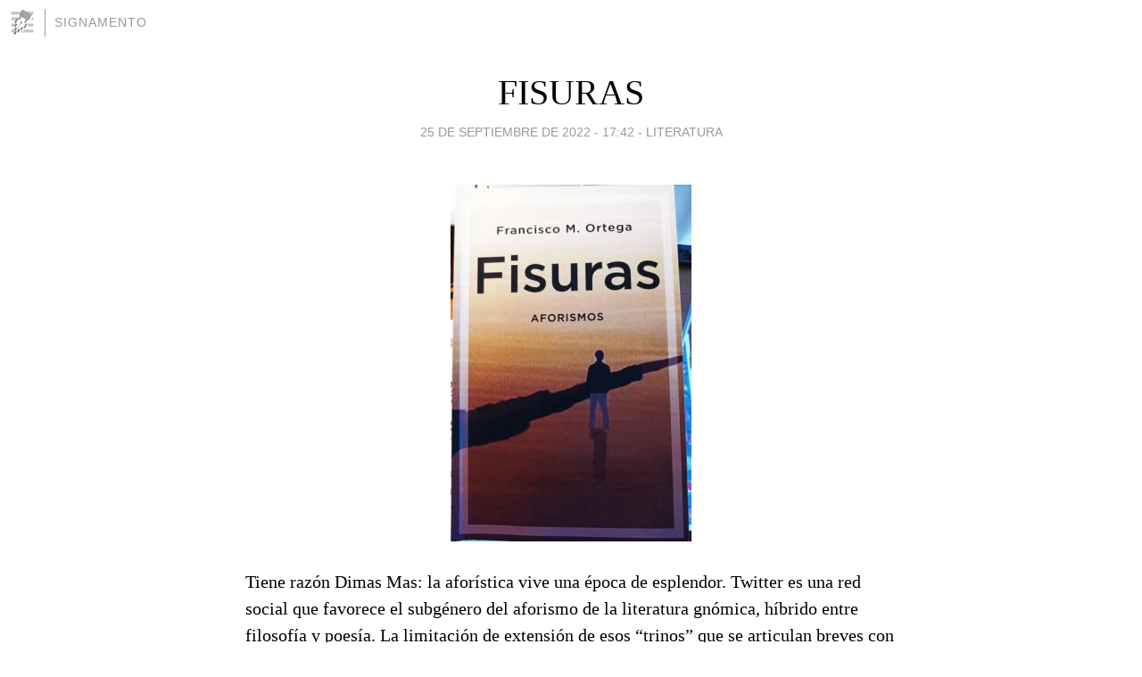

--- FILE ---
content_type: text/html; charset=utf-8
request_url: https://signamemento.blogia.com/2022/092501-fisuras.php
body_size: 7062
content:
<!DOCTYPE html>
<html lang="es">
<head>
	<meta charset="UTF-8">
	
	<title>FISURAS | SIGNAMENTO</title>

	<link rel="canonical" href="https://signamemento.blogia.com/2022/092501-fisuras.php" />
        

	<meta property="og:locale" content="es" />
	<meta property="og:site_name" content="signamemento" />

	<meta property="og:type" content="article" />

	<meta property="og:type" content="article" />
	<meta property="og:title" content="FISURAS | SIGNAMENTO" />
	<meta name="description" property="og:description" content="Tiene raz&oacute;n Dimas Mas: la afor&iacute;stica vive una &eacute;poca de esplendor. Twitter es una red social que favorece el subg&eacute;nero del aforismo de la literatura gn&oacute;mica, h&iacute;brido entre filosof&iacute;a y poes&iacute;a. La">

	<meta property="og:url" content="https://signamemento.blogia.com/2022/092501-fisuras.php" />

	<link rel="alternate" type="application/rss+xml" title="RSS 2.0" href="https://signamemento.blogia.com/feed.xml" />

	<link rel="stylesheet" href="//cms.blogia.com/templates/template1/css/styles.css?v=1479210573">
	
	<link rel="shortcut icon" href="//cms.blogia.com/templates/template1/img/favicon.ico" />

	<meta name="viewport" content="width=device-width, initial-scale=1.0" />

	
	

<!-- Google tag (gtag.js) -->
<script async src="https://www.googletagmanager.com/gtag/js?id=G-QCKB0GVRJ4"></script>
<script>
  window.dataLayer = window.dataLayer || [];
  function gtag(){dataLayer.push(arguments);}
  gtag('js', new Date());

  gtag('config', 'G-QCKB0GVRJ4');
</script>

</head>










<body class="page--post">


		<header>



       <a href="https://www.blogia.com">
            <img src="[data-uri]" width="30" height="30" alt="Blogia" />
       </a>

		<div id="blog-title">
		<a href="https://signamemento.blogia.com">SIGNAMENTO</a>
		</div>
		
	</header>






	
	<main style="max-width : 730px;">
	
	




		<article id="post">
			
			<h1><a href="https://signamemento.blogia.com/2022/092501-fisuras.php">FISURAS</a></h1>





			<div class="post__author-date">
				<time datetime="2022-09-25T17:42:00+00:00" pubdate data-updated="true">
				
					<a href="https://signamemento.blogia.com/2022/092501-fisuras.php">
						25 de septiembre de 2022 - 17:42					</a>
				</time>
									- <a href="/temas/literatura/">Literatura</a>
							</div>

		


			
			
			<div class="post__content">
			
								<img class="right" src="https://signamemento.blogia.com/upload/20220925174156-fisuras.jpg" alt="FISURAS">
								

				
				<p>Tiene raz&oacute;n Dimas Mas: la afor&iacute;stica vive una &eacute;poca de esplendor. Twitter es una red social que favorece el subg&eacute;nero del aforismo de la literatura gn&oacute;mica, h&iacute;brido entre filosof&iacute;a y poes&iacute;a. La limitaci&oacute;n de extensi&oacute;n de esos &ldquo;trinos&rdquo; que se articulan breves con palabras favorece el pensamiento sint&eacute;tico. Buscando afinidades electivas, como suele suceder, fue en Twitter donde conoc&iacute; a Francisco M. Ortega, excelente aforista como ha demostrado este a&ntilde;o con la autoedici&oacute;n de sus&nbsp;<em>FISURAS</em>, que son grietas en la dureza del pensamiento acorazado (por decirlo con sus palabras), que son tambi&eacute;n met&aacute;foras de&nbsp;<em>la incertidumbre</em>&nbsp;en la que, valientemente, se halla instalado, remojando dudas, en lugar de dejarse encarcelar por certezas.</p><p>Es verdad, creer en uno mismo es el &uacute;nico dogma al que debi&eacute;ramos conceder cierta licencia. Son tambi&eacute;n las citas f&oacute;rmulas concisas del argumento de autoridad y aprecio que Francisco M. Ortega cite con discreci&oacute;n y desaparpajo a autores que me son muy queridos: Stanislaw Lem o Alice Munro, y me complace que resucite a los segundones del helenismo: Arcesilao, Ones&iacute;crito, Di&aacute;goras de Melos, Fil&oacute;nides, Tim&oacute;n de Fliase, etc.</p><p>Tal vez la fragmentaci&oacute;n del pensar, tan caracter&iacute;stica de nuestra posmodernidad, se muestre en la multiplicidad polif&oacute;nica de un sujeto desmenuzado en pantallas y puede que escribir sea como dar la palabra a esa multitud de personajes que nos habitan. La imprecisi&oacute;n, la ambig&uuml;edad, el enigma, son entonces s&iacute;ntomas de quien se siente y sabe con un &ldquo;coraz&oacute;n zurcido&rdquo;. S&iacute;, el aforismo puede ser ese hilo que enhebra facetas en la obscuridad, una llave que abre mentes; el apotegma, un clavo contra la madera de la ignorancia para aportarle lucidez, el desarrollo de una s&iacute;ntesis sin final, como un pensamiento enamorado de s&iacute; o una reflexi&oacute;n que revive al muerto que nos habita.</p><p>Las rotundas frases de Francisco M. Ortega son memorables, instructivas e ilustrativas respecto a diversos temas esenciales: la educaci&oacute;n, la vida y la muerte, la memoria&hellip; Memoria (<em>Mneme</em>&nbsp;o&nbsp;<em>Mnemosyne</em>, madre de las Musas), cuyo fruto m&aacute;s delicado es la inspiraci&oacute;n. Su escritura se moviliza contra la prisa y a favor de la calma, contra la espera sin esperanza y a favor del humor, contra lo megaloso y a favor de lo min&uacute;sculo donde resultan importantes los detalles, contra lo enrevesado y a favor de lo sencillo; sencillez, que no simpleza; contra la queja que es s&iacute;ntoma de cobard&iacute;a, m&aacute;s que de aut&eacute;ntico sufrimiento. A favor de la amabilidad y de la imaginaci&oacute;n. Con Lastenia de Arcadia (la griega que acud&iacute;a a la Academia plat&oacute;nica vestida de hombre), lamenta que la libertad de pensamiento conduzca tantas veces al exilio y la soledad. Contra el pensar y el sentir zombi, contagiado por la Internacional Publicitaria, trina Francisco a favor del papel consolador de la poes&iacute;a y la utilidad del rumiar la cita o el adagio.</p><p>Como dir&iacute;a el hombre sin atributos y sin partido: el hombre disponible que piensa por su cuenta termina por hacerse miembro de una sociedad desordenada, la Fundaci&oacute;n&nbsp; del Esp&iacute;ritu. Puede que dicha sociedad no alcance m&aacute;s all&aacute; del nombre propio y &ldquo;una manita&rdquo; de buenos amigos c&oacute;mplices. Efectivamente, el universo es inmenso e ininteligible es su sentido y s&oacute;lo somos como ni&ntilde;os que balbucean posibles significados aprendiendo a dibujarlos, y la vida, con ser su sorprendente accidente, es misterio que el tiempo devora. Uno, en efecto, descreyendo, va pel&aacute;ndose como una cebolla hasta quedar desnudo ante la nada, la nada que ya fuimos antes de nacer. La rabia que sentimos ante la p&eacute;rdida de un ser querido es tambi&eacute;n la revelaci&oacute;n de nuestra intrascendencia, esa lucidez que se esconde bajo la cama cuando el orgullo gallea soberbio sobre un mont&oacute;n de esti&eacute;rcol.</p><p>Contra el famoseo, el h&eacute;roe cotidiano, ese que, consciente de que no puede eliminar el sufrimiento ni el dolor del mundo, se esfuerza al menos por no a&ntilde;adir m&aacute;s dolor al mundo. Conmueve que Francisco no moralice y excuse admoniciones apocal&iacute;pticas desde la humildad de quien se reconoce insignificante y perecedero, pero que -como Pascal- proclama tambi&eacute;n con enjundia filos&oacute;fica bien meditada la grandeza del discurrir humano, pues "hasta un &aacute;tomo hace sombra". Ciertamente, en esta &eacute;poca de patolog&iacute;as narcisistas, "la humildad es curativa"; la claridad, poder; y la mayor sofisticaci&oacute;n se consigue desde la sencillez. "No merece el nombre de fil&oacute;sofo, sino el que recibe las injurias con tanta serenidad como los halagos" -dice citando a Bi&oacute;n de Bor&iacute;stenes.</p><p>En lugar de hablar de liquidez como Zygmunt Bauman, Francisco M. Ortega prefiere hablar de&nbsp;<em>volatilidad</em>: la volatilidad de la existencia es mucho m&aacute;s seria que la de las acciones o las costumbres. Observa el aforista con agudeza c&oacute;mo las sociedades opulentas muestran una inercia mayor a la p&eacute;rdida de privilegios, endurecen sus principios morales&hellip;, envejecen, se hacen conservadoras. Pululan en ellas los enjambres de cuidadores, terapeutas y dentistas, como indicadores sociales de la in&uacute;til lucha contra la volatilidad de la salud, tesoro de la juventud.</p><p>Al final, el Esp&iacute;ritu de la Incertidumbre, como el de la Perplejidad muguerciana, guarda m&aacute;s preguntas que respuestas. Se vuelve sereno en el desasosiego (que magistralmente expres&oacute; Fernando Pessoa), se insomete y resiste leyendo, descuartiz&aacute;ndose en palabras por las ventanas de luz, virtualizadas en los monitores como un mon&oacute;logo interior que no cesa. A fin de cuentas y por in&uacute;til que parezca, como su belleza, eso de reflexionar y describir la mariposa de aceite de lo reflexionado ense&ntilde;a que &ldquo;nadie es feliz de la misma manera&rdquo; y puede que esa sea la demanda o el ruego ("&iexcl;qui&eacute;reme!") si cabe tambi&eacute;n decir que venturosos son aquellos que m&aacute;s afecto y cari&ntilde;o reciben. Hace ruido el ni&ntilde;o para llamar la atenci&oacute;n y no aburrirse con nosotros. Juega al ajedrez con las palabras. Y &iexcl;hay de aquel que no sepa conservar esa seriedad con la que juega el ni&ntilde;o!</p><p>No tengo m&aacute;s remedio que sentir afecto y estar agradecido por quien me regala as&iacute; otra forma de leer la realidad y me da qu&eacute; pensar. Tambi&eacute;n a m&iacute; me gustar&iacute;a preciarme de leer para aprender a refutar mis convencimientos cuando m&aacute;s bien uno suele hacerlo para confirmarlos. Estos rel&aacute;mpagos de lucidez, estas chispas de ingenio, esos rayos de indignaci&oacute;n y truenos de contrariedad &ndash;como dice Midas Mas en su ult&iacute;logo- nada tienen que ver con la pr&eacute;dica pulpitesca y el moralismo neopuritano que padecemos, &iexcl;es tan dif&iacute;cil corregir sin molestar! No ser&aacute; Francisco quien caiga v&iacute;ctima de sus propias creencias si, como Plat&oacute;n, est&aacute; siempre dispuesto a someterlas a revisi&oacute;n, en la sombra de lo incierto.</p><p><span>Notas</span></p><p><span>Fisuras est&aacute; a la venta en Anmazon:&nbsp;https://www.amazon.es/Fisuras-Aforismos-Francisco-M-Ortega/dp/B09X4Y5VPL</span></p><p><span>V&eacute;ase "Incitaci&oacute;n al aforismo",. JBL.&nbsp;<em>Alfa</em>&nbsp;(Revista de la Asociaci&oacute;n Andaluza de Filosof&iacute;a) Vol. 1, n&ordm; 1, pgs. 71-73. Puede encontrarse una copia de este art&iacute;culo en el blog&nbsp;<em>Palabras en el Tintero</em>:</span></p><p><span>http://palabraseneltintero.blogspot.com/2008/03/aforismos.html.</span></p>			</div>


			
			<div class="post__share">
				<ul>
										<li class="share__facebook">
						<a href="https://www.facebook.com/sharer.php?u=https%3A%2F%2Fsignamemento.blogia.com%2F2022%2F092501-fisuras.php" 
							title="Compartir en Facebook"
							onClick="ga('send', 'event', 'compartir', 'facebook');">
								Facebook</a></li>
					<li class="share__twitter">
						<a href="https://twitter.com/share?url=https%3A%2F%2Fsignamemento.blogia.com%2F2022%2F092501-fisuras.php" 
							title="Compartir en Twitter"
							onClick="ga('send', 'event', 'compartir', 'twitter');">
								Twitter</a></li>
					<li class="share__whatsapp">
						<a href="whatsapp://send?text=https%3A%2F%2Fsignamemento.blogia.com%2F2022%2F092501-fisuras.php" 
							title="Compartir en WhatsApp"
							onClick="ga('send', 'event', 'compartir', 'whatsapp');">
								Whatsapp</a></li>
					<li class="share__email">
						<a href="mailto:?subject=Mira esto&body=Mira esto: https%3A%2F%2Fsignamemento.blogia.com%2F2022%2F092501-fisuras.php" 
							title="Compartir por email"
							onClick="ga('send', 'event', 'compartir', 'email');">
								Email</a></li>
									</ul>
			</div>

		
		</article>
		
		








		
		
		<section id="related" style="text-align:center;">
		
		
			<h2>Otros artículos en este blog:</h2>
			
			<ul>

				
				<li><a href="https://signamemento.blogia.com/2014/081601-aventura-inacabada.php">AVENTURA INACABADA</a></li>
				
				
				<li><a href="https://signamemento.blogia.com/2022/052901-madre-prodiga.php">MADRE PRÓDIGA</a></li>
				
				
				<li><a href="https://signamemento.blogia.com/2017/071101-minimalismo-negro.php">MINIMALISMO NEGRO</a></li>
				
				
			</ul>
			
			
		</section>







		<section id="comments">


			

			<h2>0 comentarios</h2>





			



			
			<form name="comments__form" action="https://signamemento.blogia.com/index.php" method="post" accept-charset="ISO-8859-1">
				
				<label for="nombre">Nombre</label>
				<input size="30" id="nombre" name="nombre" value="" type="text" >

				<label for="email">E-mail <em>No será mostrado.</em></label>
				<input size="30" id="email" name="email" value="" type="text" >

				<label for="comentario">Comentario</label>
				<textarea cols="30" rows="5" id="comentario" name="comentario"></textarea>

				<input name="submit" value="Publicar" type="submit" > 

								<input name="datosarticulo" value="" type="hidden" >
				<input name="idarticulo" value="2022092501" type="hidden" />
				<input name="nomblog" value="signamemento" type="hidden" >
				<input name="escomentario" value="true" type="hidden" >
				<input name="coddt" value="1392567238" type="hidden" >
			</form>
			
		</section>


		<nav>
			<ul>

								<li><a href="/2022/080401-alan-stivell.php">← ALAN STIVELL</a></li>
				
								<li><a href="/2022/102301-rapsodias-de-villaespesa.php">RAPSODIAS DE VILLAESPESA →</a></li>
							

			</ul>
		</nav>






	</main>
	
	
















	<footer>
	
		<ul>
			<li><a href="/acercade/">Acerca de</a></li> 
			<li><a href="/archivos/">Archivos</a></li> 
			<li><a href="/admin.php">Administrar</a></li> 
		</ul>
			</footer>




<script>

  (function(i,s,o,g,r,a,m){i['GoogleAnalyticsObject']=r;i[r]=i[r]||function(){
  (i[r].q=i[r].q||[]).push(arguments)},i[r].l=1*new Date();a=s.createElement(o),
  m=s.getElementsByTagName(o)[0];a.async=1;a.src=g;m.parentNode.insertBefore(a,m)
  })(window,document,'script','//www.google-analytics.com/analytics.js','ga');


  ga('create', 'UA-80669-7', 'auto');
  ga('set', 'dimension1', '2014v1');
  ga('set', 'plantilla', '2014v1');
  ga('send', 'pageview');


</script>





</body>


</html>
